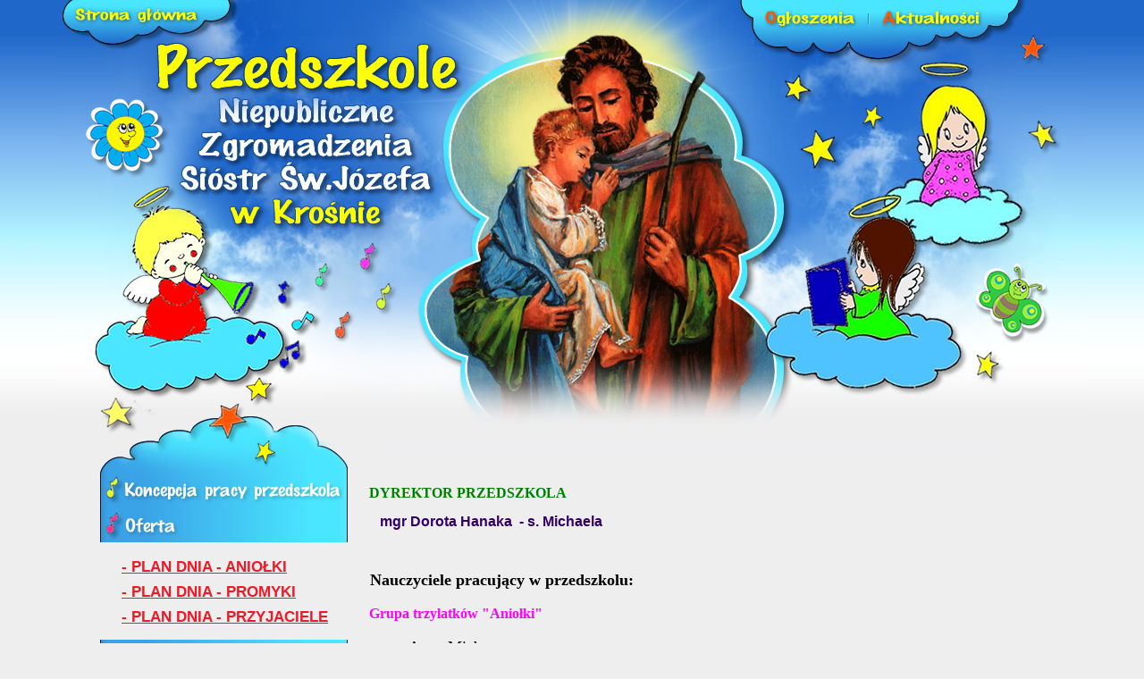

--- FILE ---
content_type: text/html; charset=utf-8
request_url: http://przedszkole-krosno.jozefitki.pl/grupy.html
body_size: 3051
content:
<!DOCTYPE html PUBLIC "-//W3C//DTD XHTML 1.0 Transitional//EN"
"http://www.w3.org/TR/xhtml1/DTD/xhtml1-transitional.dtd">
<!-- saved from url=(0014)about:internet -->
<html xmlns="http://www.w3.org/1999/xhtml">
<head>
<!-- EdicraLite CMS headers -->
<base href="https://przedszkole-krosno.jozefitki.pl/" />
<title>grupy</title>
<meta name="keywords" content="" />
<meta name="description" content="   DYREKTOR PRZEDSZKOLA     mgr Dorota Hanaka  - s. Michaela    Nauczyciele pracujący w przedszkolu:  Grupa trzylatków "Aniołki"    mgr Anna Michna    mgr Dorota Hanaka - s. Michaela    pomoc nauczyciela - Marta Krok                                Grupa pięciolatków  "Promyki Św. Józefa"         mgr..." />
<meta name="rating" content="general" />
<meta name="robots" content="index,follow" />
<meta name="language" content="pl" />
<meta http-equiv="content-language" content="pl" />
<meta http-equiv="content-type" content="text/html; charset=UTF-8" />
<script type="text/javascript" src="edc_plugins/JQuery/JQuery.js"></script>
<script type="text/javascript" src="edc_plugins/Colorbox/jquery.colorbox-min.js"></script>
<script type="text/javascript" src="edc_application/Scripts/MainScript.js"></script>
<link href="edc_application/Styles/MainStyle.css" rel="stylesheet" />
<link rel="stylesheet" type="text/css" href="edc_plugins/Colorbox/colorbox.css" media="screen" />
<!-- End of headers --><meta http-equiv="Content-Type" content="text/html; charset=utf-8" />
<script type="text/javascript" src="java.js"></script>
<link href="styl.css" rel="stylesheet" type="text/css" />
</head>
<body bgcolor="#eeeeee" onload="MM_preloadImages('images/index_r1_c3_s2.jpg','images/index_r1_c4_s2.jpg','images/gora_r1_c1_s2.jpg')">
<table width="1150" border="0" align="center" cellpadding="0" cellspacing="0" >
<!-- fwtable fwsrc="7poprawka.fw.png" fwpage="Page 1" fwbase="index.jpg" fwstyle="Dreamweaver" fwdocid = "214772432" fwnested="1" -->
  <tr>
   <td><table align="left" border="0" cellpadding="0" cellspacing="0" width="1150">
     <tr>
       <td><table style="display: inline-table;" border="0" cellpadding="0" cellspacing="0" width="779">
         <!-- fwtable fwsrc="7poprawka.fw.png" fwpage="Page 1" fwbase="gora.jpg" fwstyle="Dreamweaver" fwdocid = "214772432" fwnested="1" -->
         <tr>
           <td valign="top"><a href="index.html" onmouseout="MM_swapImgRestore()" onmouseover="MM_swapImage('Image17','','images/gora_r1_c1_s2.jpg',1)"><img src="images/gora_r1_c1.jpg" width="214" height="52" id="Image17" /></a></td>
           <td valign="top"><img name="gora_r1_c2" src="images/gora_r1_c2.jpg" width="565" height="52" id="gora_r1_c2" alt="" /></td>
         </tr>
       </table></td>
       <td><a href="ogloszenia.html" onmouseout="MM_swapImgRestore()" onmouseover="MM_swapImage('index_r1_c3','','images/index_r1_c3_s2.jpg',1);"><img name="index_r1_c3" src="images/index_r1_c3.jpg" width="129" height="52" id="index_r1_c3" alt="" /></a></td>
       <td><a href="aktualnosci.html" onmouseout="MM_swapImgRestore()" onmouseover="MM_swapImage('index_r1_c4','','images/index_r1_c4_s2.jpg',1);"><img name="index_r1_c4" src="images/index_r1_c4.jpg" width="145" height="52" id="index_r1_c4" alt="" /></a></td>
       <td><img name="index_r1_c5" src="images/index_r1_c5.jpg" width="97" height="52" id="index_r1_c5" alt="" /></td>
     </tr>
   </table></td>
  </tr>
  <tr>
   <td><a href="index.html"><img name="index_r2_c1" src="images/index_r2_c1.jpg" width="1150" height="456" id="index_r2_c1" alt="" /></a></td>
  </tr>
  <tr>
    <td>

    <script type="text/javascript">
function MM_swapImgRestore() { //v3.0
  var i,x,a=document.MM_sr; for(i=0;a&&i<a.length&&(x=a[i])&&x.oSrc;i++) x.src=x.oSrc;
}
function MM_preloadImages() { //v3.0
  var d=document; if(d.images){ if(!d.MM_p) d.MM_p=new Array();
    var i,j=d.MM_p.length,a=MM_preloadImages.arguments; for(i=0; i<a.length; i++)
    if (a[i].indexOf("#")!=0){ d.MM_p[j]=new Image; d.MM_p[j++].src=a[i];}}
}

function MM_findObj(n, d) { //v4.01
  var p,i,x;  if(!d) d=document; if((p=n.indexOf("?"))>0&&parent.frames.length) {
    d=parent.frames[n.substring(p+1)].document; n=n.substring(0,p);}
  if(!(x=d[n])&&d.all) x=d.all[n]; for (i=0;!x&&i<d.forms.length;i++) x=d.forms[i][n];
  for(i=0;!x&&d.layers&&i<d.layers.length;i++) x=MM_findObj(n,d.layers[i].document);
  if(!x && d.getElementById) x=d.getElementById(n); return x;
}

function MM_swapImage() { //v3.0
  var i,j=0,x,a=MM_swapImage.arguments; document.MM_sr=new Array; for(i=0;i<(a.length-2);i+=3)
   if ((x=MM_findObj(a[i]))!=null){document.MM_sr[j++]=x; if(!x.oSrc) x.oSrc=x.src; x.src=a[i+2];}
}
</script>
<body onLoad="MM_preloadImages('images/index_r3_c1_s2.jpg','images/index_r4_c1_s2.jpg','images/index_r5_c1_s2.jpg','images/index_r6_c1_s2.jpg','images/index_r7_c1_s2.jpg','images/index_r8_c1_s2.jpg','images/index_r9_c1_s2.jpg','images/index_r10_c1_s2.jpg')"><table border="0" cellpadding="0" cellspacing="0" width="1150">
  <tr>
    <td width="327" valign="top"><table style="display: inline-table;" align="left" border="0" cellpadding="0" cellspacing="0" width="327">
		  <tr>
		   <td><a href="koncepcja.html" onmouseout="MM_swapImgRestore();" onmouseover="MM_swapImage('index_r3_c1','','images/index_r3_c1_s2.jpg',1);"><img name="index_r3_c1" src="images/index_r3_c1.jpg" width="327" height="59" id="index_r3_c1" alt="" /></a></td>
		  </tr>
		  <tr>
		   <td><a href="oferta.html" onmouseout="MM_swapImgRestore();" onmouseover="MM_swapImage('index_r4_c1','','images/index_r4_c1_s2.jpg',1);"><img name="index_r4_c1" src="images/index_r4_c1.jpg" width="327" height="40" id="index_r4_c1" alt="" /></a></td>
		  </tr>
		  <tr>
		    <td><table width="327" border="0" cellpadding="10" cellspacing="0">
		      <tr>
		        <td width="33">&nbsp;</td>
		        <td width="254" align="left"><ul class="menu"><li>
    <a class="klawisze" href="https://przedszkole-krosno.jozefitki.pl/aniolki.html">
     - PLAN DNIA - ANIOŁKI     </a>
</li><li>
    <a class="klawisze" href="https://przedszkole-krosno.jozefitki.pl/promyki-sw-jozefa.html">
     - PLAN DNIA - PROMYKI      </a>
</li><li>
    <a class="klawisze" href="https://przedszkole-krosno.jozefitki.pl/przyjaciele-sw-zygmunta.html">
     - PLAN DNIA - PRZYJACIELE     </a>
</li></ul></td>
	          </tr>
	        </table></td>
	    </tr>
		  <tr>
		   <td><a href="grupy.html" onmouseout="MM_swapImgRestore();" onmouseover="MM_swapImage('index_r5_c1','','images/index_r5_c1_s2.jpg',1);"><img name="index_r5_c1" src="images/index_r5_c1.jpg" width="327" height="39" id="index_r5_c1" alt="" /></a></td>
		  </tr>
		  <tr>
		   <td><a href="zwdziecznoscia.html" onmouseout="MM_swapImgRestore();" onmouseover="MM_swapImage('index_r6_c1','','images/index_r6_c1_s2.jpg',1);"><img name="index_r6_c1" src="images/index_r6_c1.jpg" width="327" height="39" id="index_r6_c1" alt="" /></a></td>
		  </tr>
		  <tr>
		   <td><a href="przyjaciele.html" onmouseout="MM_swapImgRestore();" onmouseover="MM_swapImage('index_r7_c1','','images/index_r7_c1_s2.jpg',1);"><img name="index_r7_c1" src="images/index_r7_c1.jpg" width="327" height="41" id="index_r7_c1" alt="" /></a></td>
		  </tr>
		  <tr>
		   <td><a href="wartoodwiedzic.html" onmouseout="MM_swapImgRestore();" onmouseover="MM_swapImage('index_r8_c1','','images/index_r8_c1_s2.jpg',1);"><img name="index_r8_c1" src="images/index_r8_c1.jpg" width="327" height="40" id="index_r8_c1" alt="" /></a></td>
		  </tr>
		  <tr>
		   <td><a href="galeria.html" onmouseout="MM_swapImgRestore();" onmouseover="MM_swapImage('index_r9_c1','','images/index_r9_c1_s2.jpg',1);"><img name="index_r9_c1" src="images/index_r9_c1.jpg" width="327" height="42" id="index_r9_c1" alt="" /></a></td>
		  </tr>
		  <tr>
		   <td><a href="kontakt.html" onmouseout="MM_swapImgRestore();" onmouseover="MM_swapImage('index_r10_c1','','images/index_r10_c1_s2.jpg',1);"><img name="index_r10_c1" src="images/index_r10_c1.jpg" width="327" height="38" id="index_r10_c1" alt="" /></a></td>
		  </tr>
		  <tr>
		    <td><a href="dopobrania.html" onmouseout="MM_swapImgRestore()" onmouseover="MM_swapImage('Image16','','images/index_r10_c11b.jpg',1)"><img src="images/index_r10_c11.jpg" width="327" height="42" id="Image16" /></a></td>
		    </tr>
		  <tr>
		   <td><img name="index_r11_c1" src="images/index_r11_c1.jpg" width="327" height="152" id="index_r11_c1" alt="" /></td>
		  </tr>
		</table></td>
    <td width="823" valign="top"><table width="796" border="0" align="center" cellpadding="3" cellspacing="0">
      <tr>
        <td width="741"><div class="defaultBody">
        <div class="mceContentBody">
      <p><span style="font-size: 16px; font-family: georgia, palatino;"><strong><span style="color: #008000;"> <br /> DYREKTOR PRZEDSZKOLA</span></strong></span></p>
<p><strong style="color: #000000; font-family: georgia, palatino; font-size: 16px;">  </strong><strong style="font-family: Arial, Helvetica, sans-serif; font-size: 16px; color: #330066;">  mgr Dorota Hanaka  - s. Michaela</strong></p>
<p><strong><span style="font-size: 16px; font-family: georgia, palatino;"> </span></strong></p>
<p><strong><span style="font-family: georgia, palatino; font-size: 18px; color: #000000;"> Nauczyciele pracujący w przedszkolu:</span></strong></p>
<p style="font-family: Georgia, 'Times New Roman', Times, serif; font-size: 18px; color: #0000cc;"><span style="font-size: 16px; color: #000000; font-family: georgia, palatino;"><span style="color: #ff00ff;"><strong> Grupa trzylatków "Aniołki"</strong></span></span></p>
<p style="font-family: Georgia, 'Times New Roman', Times, serif; font-size: 18px; color: #0000cc;"><span style="font-size: 18px; color: #000000;"><span style="font-family: georgia, palatino;"><span style="font-family: 'andale mono', times;">   mgr Anna Michna<br /></span></span></span></p>
<p style="font-family: Georgia, 'Times New Roman', Times, serif; font-size: 18px; color: #0000cc;"><span style="font-size: 18px; color: #000000;"><span style="font-family: georgia, palatino;"><span style="font-family: 'andale mono', times;">   mgr Dorota Hanaka - s. Michaela</span></span></span></p>
<p style="font-family: Georgia, 'Times New Roman', Times, serif; font-size: 18px; color: #0000cc;"><span style="color: #000000; font-size: 16px;">   </span><span style="color: #000000; font-size: 16px;">pomoc nauczyciela - Marta Krok                              </span></p>
<p style="color: #3300ff;"><span style="font-size: 16px; color: #000000; font-family: georgia, palatino;"><strong><span style="color: #993300;"> Grupa pięciolatków  "Promyki Św. Józefa"</span> </strong></span><span style="color: #000000; font-family: georgia, palatino; font-size: 16px;">   </span></p>
<p><span style="color: #000000; font-family: georgia, palatino; font-size: 16px;">    </span><span style="color: #000000;"><span style="font-size: 16px; font-family: georgia, palatino;"><span style="font-size: 18px; font-family: 'andale mono', times;">mgr Weronika Czaja</span></span></span><span style="color: #000000; font-family: georgia, palatino; font-size: 16px;">                                                                               </span></p>
<p><span style="color: #000000; font-family: georgia, palatino; font-size: 16px;">    lic. Ewelina Cypcar</span><span style="color: #000000; font-family: 'andale mono', times; font-size: 18px;">                                                                                 </span></p>
<p><span style="font-family: 'andale mono', times; font-size: 18px; color: #000000;">   pomoc nauczyciela - Ewa Szafran</span><span style="color: #000000; font-family: 'andale mono', times; font-size: 18px;">                                                                        <br /></span></p>
<p><span style="font-size: 16px; color: #000000; font-family: georgia, palatino;"><span style="color: #008000;"><strong> Grupa sześciolatków " Przyjaciele Św. Zygmunta"</strong></span>    </span></p>
<p><span style="color: #000000; font-family: georgia, palatino; font-size: 16px;">  </span><span style="color: #000000; font-family: 'andale mono', times; font-size: 18px;">  mgr Marzena Habrat</span></p>
<p><span style="color: #000000; font-family: 'andale mono', times; font-size: 18px;">    lic. Patrycja Bachta                                                                 </span></p>
<p><span style="color: #000000; font-family: 'andale mono', times; font-size: 18px;">    pomoc nauczyciela - Beata Szelc</span><span style="color: #000000; font-family: 'andale mono', times; font-size: 18px;">                                       </span><span style="color: #000000; font-family: 'andale mono', times; font-size: 18px;">                                                                                       </span></p>    </div>
</div>
<div id="defaultGalleryWrapper">
            </div></td>
      </tr>
    </table></td>
  </tr>
</table></td>
  </tr>
  <tr>
     <td width="1150" height="150" align="center" valign="top" background="images/index_r13_c1.jpg"><a href="klauzula przedszkola_Strona_Internetowa.pdf" target="_blank"><strong>RODO</strong></a></td>
  </tr>
</table>
</body>
</html>


--- FILE ---
content_type: text/css
request_url: https://przedszkole-krosno.jozefitki.pl/edc_application/Styles/MainStyle.css
body_size: 1325
content:
.contentForm{}
.contentForm fieldset{margin:0; padding:0; margin-bottom:10px; padding:10px 20px; border:1px solid #bbb; background:#f7f7f7;}
.contentForm textarea{resize:vertical; height:50px; font-family:Arial;  float:left; margin-right:10px;}
.contentForm .row{overflow:hidden; margin-bottom:10px;}
.contentForm  input.text, .contentForm  select, .contentForm textarea{border:1px solid #ccc; width:250px; padding:0 0 0 2px; float:left;}
.contentForm  select{max-width:254px; width:auto; margin:0; padding-left:0; margin-right:10px;}
.contentForm .row input.text{height:18px; margin-right:10px;}
.contentForm .row input.text.shortest{width:50px;}
.contentForm .row input.text.short{width:134px;}
.contentForm .row select#day{width:auto; margin-right:3px;}
.contentForm .row select#month{width:auto; margin-right:3px;}
.contentForm .row select#year{width:auto;}
.contentForm .row.error input.text, .contentForm .error select, .contentForm .error textarea{border:1px solid #FF7979; background:#FFE4E4;}
.contentForm .row label {float:left; width:150px; text-align:right; margin-right:5px; line-height:140%;}
.contentForm .row .helper {float:left;}
.contentForm .row.error .helper, .contentForm .row.error label {color:#c00;}
.contentForm .row.checkbox input{float:left;}
.contentForm .row.checkbox label{width:90%; text-align:left; margin-left:10px;}
.contentForm .row.checkbox > div{overflow:hidden;}
.contentForm .row.buttonPane .footerLegend{float:left;}
.contentForm .row.buttonPane input.button{float:right; margin-left:15px;}
.contentForm .row.image img{float:left; margin-right:10px; padding:5px; background:#fff;}
.contentForm .row.image div.inputs{float:left; width:300px;}
.contentForm .row.image div.inputs input.file{margin-bottom:10px; display:block;}
.contentForm .row.image div.inputs input{float:none;}
.contentForm .row.image div.inputs label{float:none;}
.contentForm .row.image div.inputs .helper{margin:0; padding:0; float:none; display:block; margin-bottom:5px;}

.sideForm.contentForm input.text{width:auto;}
.sideForm.contentForm input.text.prompt{color:#ccc;}
.sideForm.contentForm label{display:block;}

div.edicraContainer{position:relative;}

div.edcOutlineHead{height:1px; overflow:hidden; width:100%; background:url('/edc_application/Graphics/OutlineTop.gif') repeat-x;}
div.edcOutlineWrapper{width:100%; background:url('/edc_application/Graphics/FadeBg.png'); overflow:auto;}
div.edcOuterOutline{width:100%; background:url('/edc_application/Graphics/OutlineLeft.gif') repeat-y left 0; overflow:hidden;}
div.edcInnerOutline{width:100%; background:url('/edc_application/Graphics/OutlineRight.gif') repeat-y right 0; overflow:hidden;}
div.edcOutlineFoot{height:1px; overflow:hidden; width:100%; background:url('/edc_application/Graphics/OutlineBottom.gif');}
div.edcEditButton{width:93px; height:32px; margin-bottom:-31px; z-index:1000; position:absolute; display:block; bottom:0; right:0; background:url('/edc_application/Graphics/EditButton.gif');}
div.edcEditButton > a{display:block; width:93px !important; height:32px !important; outline:0; z-index:1000; background-color:transparent !important; margin:0 !important; padding:0 !important;}
div.edcEditButton.hover{background-position:left -32px;}
div.edcEditButton.clicked{background-position:left -32px;}
div.edcEditButton.clicked{background-position:left bottom;}

div.defaultGallery {height:100%; overflow:auto; text-align:center; margin-top:30px; overflow:hidden;}
div.defaultGallery div.image{float:left;}
div.defaultGallery div.image a{float:left; outline:0; background:#fff; border:1px solid #ccc; margin:0 9px 0 9px; padding:6px;}
div.defaultGallery div.image a img{border:0; float:left; clear:both;}
div.defaultGallery div.image.first a{margin-left:0;}
div.defaultGallery div.image.last a{margin-right:0;}
div.defaultGallery div.image span{float:left; clear:both; margin:0 9px 0 9px; padding:3px 6px 0 6px; text-align:center;}
div.defaultGallery div.image.first span{margin-left:0;}
div.defaultGallery div.image.last span{margin-right:0;}
div.defaultGallery div.separator {overflow:hidden; border:0; height:20px; width:100%; float:left; clear:both;}

div.separator{border-top:1px dashed #ccc; height:15px; margin-top:10px; clear:both; overflow:hidden; line-height:1px;}
div.defaultIntro {position:relative; clear:both; overflow:auto; padding-bottom:27px;}
div.defaultIntro .newsPic{float:left;}
div.defaultIntro img.miniature{float:left; border:1px solid #999; margin-top:4px;margin-left:14px;}
div.defaultIntro div.content{float:right; width:620px; overflow:hidden;}
div.defaultIntro div.content.wide{width:100%}
div.defaultIntro div.content h3{margin:0; padding-bottom:5px; font-weight:bold;}
div.defaultIntro div.content em.date{float:left;}
div.defaultIntro div.content em.author{float:right;}
div.defaultIntro div.content div.mceContentBody{clear:both;}
div.defaultIntro a.more{position:absolute; bottom:0; right:0; font-weight:bold;}
div.defaultIntro a.more{}
div.defaultIntro.noImage div.content{width:auto; float:none;}

div.defaultBody {padding:0; margin:0;}
div.defaultBody h2{padding:0 0 10px 0; margin:0; font-size:18px;}
div.defaultBody em.date{float:left;}
div.defaultBody em.author{float:right;}
div.defaultBody div.mceContentBody{clear:both;}
a.anchor, a.anchor:hover{display:block; clear:both; font-weight:bold; }

.paginatorContainer table{width:100%; font-weight:bold;}
.paginatorContainer table td.firstPage{width:20%;}
.paginatorContainer table td.paginatorBody{text-align:center;}
.paginatorContainer table td.lastPage{width:20%; text-align:right;}

#defaultGalleryWrapper{overflow:hidden;}
#defaultGalleryWrapper .miniatureWrapper{float:left; width:150px; margin-left:20px;  position:relative;}
#defaultGalleryWrapper .miniatureWrapper .overlay{display:block;}
#defaultGalleryWrapper .miniatureWrapper img{padding:0; display:block; display:block;}
#defaultGalleryWrapper .miniatureWrapper img.hover{}
#defaultGalleryWrapper .miniatureWrapper .description{display:block; text-align:center; font-size:10px; line-height:14px; padding-top:10px; width:auto; padding-bottom:0;}
#defaultGalleryWrapper .miniatureWrapper.first{margin-left:30px;}
#defaultGalleryWrapper .miniatureWrapper.hover{}
#defaultGalleryWrapper .gallerySeparator{height:10px; clear:both;}
.edcEmptyContentContainer{text-align:center; padding:5px; color:#ccc;}

#edcLogoutButton {position:fixed; top:0; right:50px; z-index:1000;}
#edcLogoutButton a{width:108px; height:32px; background:url('/edc_application/Graphics/LogoutButton.gif'); display:block; background-position:left top;}
#edcLogoutButton a.hover{background-position:left -32px;}
#edcLogoutButton a.clicked{background-position:left bottom; height:33px;}

--- FILE ---
content_type: text/css
request_url: https://przedszkole-krosno.jozefitki.pl/styl.css
body_size: 175
content:
/* CSS Document */
body {
	margin-left: 0px;
	margin-top: 0px;
	margin-right: 0px;
	margin-bottom: 0px;
	background-image: url(images/tlo.jpg);
	background-repeat: repeat-x;
}

body {
	font-family: "Trebuchet MS", Arial, Helvetica, sans-serif;
	font-size: 14px;
	color: #0A203F;
}
a {
	font-family: "Trebuchet MS", Arial, Helvetica, sans-serif;
	font-size: 14px;
	color: #1F67C9;
	text-decoration: underline;
}
a:hover {
	text-decoration: none;
}
.menu{
	list-style-type: none;
	padding: 0px;
	margin-top: 5px;
	margin-right: 0;
	margin-bottom: 5px;
	margin-left: 8px;
}
.menu li{
	margin-top: 8px;
}
.txduze {
	font-family: "Trebuchet MS", Arial, Helvetica, sans-serif;
	font-size: 16px;
	font-weight: bold;
	color: #179B38;
	text-decoration: underline;
	font-style: normal;
}
a.klawisze {
	font-family: "Trebuchet MS", Arial, Helvetica, sans-serif;
	font-size: 17px;
	font-weight: bold;
	color: #F01825;
	text-decoration: underline;
	font-style: normal;
}
a.klawisze:hover {
	font-family: "Trebuchet MS", Arial, Helvetica, sans-serif;
	font-size: 17px;
	font-weight: bold;
	color: #41BFF1;
	text-decoration: none;
	font-style: normal;
}
.tx2 {
	font-family: "Trebuchet MS", Arial, Helvetica, sans-serif;
	font-size: 15px;
	font-weight: bold;
	color: #3FB1ED;
	text-decoration: none;
}
.tx4 {
	font-family: "Trebuchet MS", Arial, Helvetica, sans-serif;
	font-size: 22px;
	font-weight: bold;
	color: #B70459;
	text-decoration: underline;
}


--- FILE ---
content_type: application/javascript
request_url: https://przedszkole-krosno.jozefitki.pl/edc_application/Scripts/MainScript.js
body_size: 37
content:
$(function(){
	$("a[rel='gallery']").colorbox();
	$("a[rel='lightbox']").colorbox();
	$('#keyword').each(function(){
		$(this).attr('data-value', $(this).val());
		if ($(this).val() == '') {
			$(this).val($(this).attr('data-prompt'));
		}
		if ($(this).val() == $(this).attr('data-prompt')) {
			$(this).addClass('prompt');
		}
	}).focus(function(){
		if ($(this).val() == $(this).attr('data-prompt')) {
			$(this).val('');
		}
		$(this).removeClass('prompt');
	}).blur(function(){
		if ($(this).attr('data-value') == '' && $(this).val() == '') {
			$(this).val($(this).attr('data-prompt'));
			$(this).addClass('prompt');
		} else if ($(this).attr('data-value') != '') {
			$(this).val($(this).attr('data-value'));
			$(this).removeClass('prompt');
		}
	}).keydown(function(){
		$(this).attr('data-value', $(this).val());
	});
});